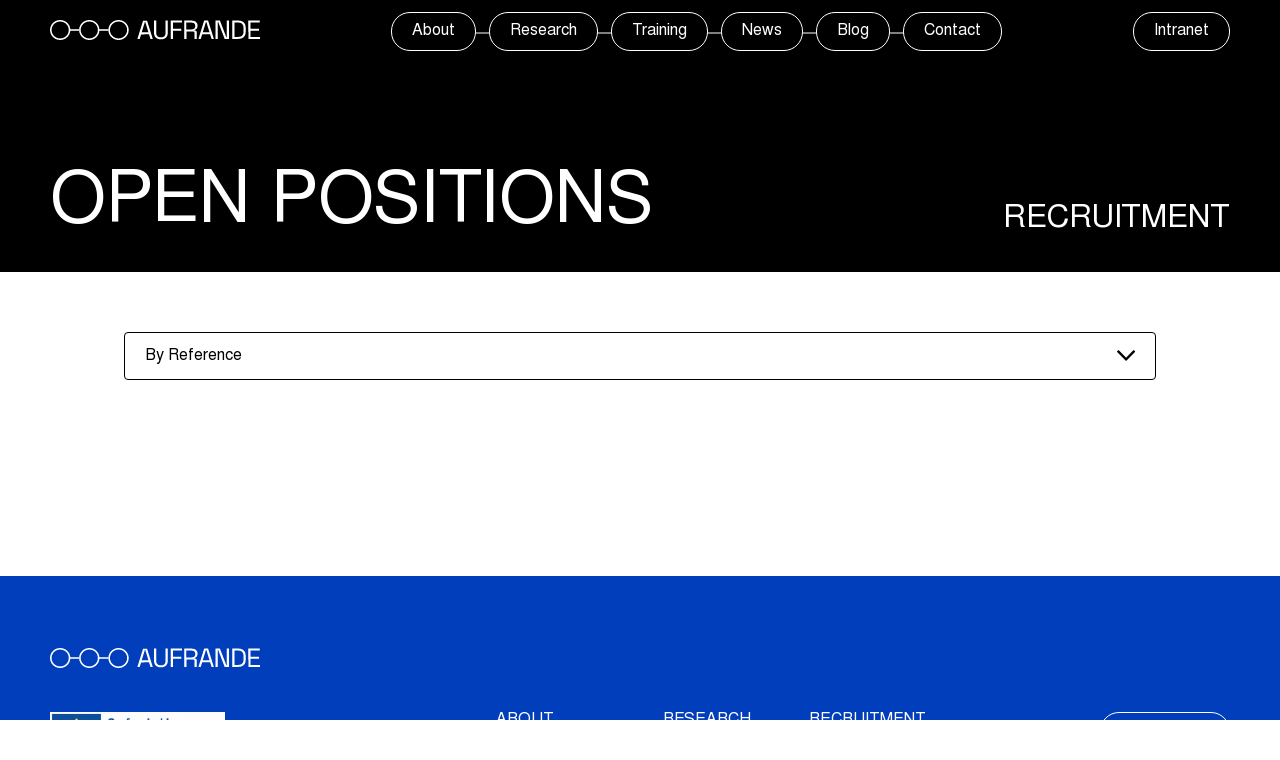

--- FILE ---
content_type: text/html; charset=UTF-8
request_url: https://aufrande.eu/recruitment/open-positions/?cat=18
body_size: 12461
content:
<!doctype html>
<html lang="en-US">
<head>
	<meta charset="UTF-8">
	<meta name="viewport" content="width=device-width, initial-scale=1">
	<link rel="profile" href="https://gmpg.org/xfn/11">
	<link rel="shortcut icon" href="https://aufrande.eu/wp-content/themes/aufrande/favicon.png">

	<meta name='robots' content='index, follow, max-image-preview:large, max-snippet:-1, max-video-preview:-1' />

	<!-- This site is optimized with the Yoast SEO plugin v26.7 - https://yoast.com/wordpress/plugins/seo/ -->
	<title>Positions - Aufrande</title>
	<link rel="canonical" href="https://aufrande.eu/recruitment/open-positions/" />
	<meta property="og:locale" content="en_US" />
	<meta property="og:type" content="article" />
	<meta property="og:title" content="Positions - Aufrande" />
	<meta property="og:url" content="https://aufrande.eu/recruitment/open-positions/" />
	<meta property="og:site_name" content="Aufrande" />
	<meta property="article:modified_time" content="2025-01-07T10:10:43+00:00" />
	<meta name="twitter:card" content="summary_large_image" />
	<script type="application/ld+json" class="yoast-schema-graph">{"@context":"https://schema.org","@graph":[{"@type":"WebPage","@id":"https://aufrande.eu/recruitment/open-positions/","url":"https://aufrande.eu/recruitment/open-positions/","name":"Positions - Aufrande","isPartOf":{"@id":"https://aufrande.eu/#website"},"datePublished":"2022-12-29T13:40:13+00:00","dateModified":"2025-01-07T10:10:43+00:00","breadcrumb":{"@id":"https://aufrande.eu/recruitment/open-positions/#breadcrumb"},"inLanguage":"en-US","potentialAction":[{"@type":"ReadAction","target":["https://aufrande.eu/recruitment/open-positions/"]}]},{"@type":"BreadcrumbList","@id":"https://aufrande.eu/recruitment/open-positions/#breadcrumb","itemListElement":[{"@type":"ListItem","position":1,"name":"Home","item":"https://aufrande.eu/"},{"@type":"ListItem","position":2,"name":"Recruitment","item":"https://aufrande.eu/recruitment/"},{"@type":"ListItem","position":3,"name":"Positions"}]},{"@type":"WebSite","@id":"https://aufrande.eu/#website","url":"https://aufrande.eu/","name":"Aufrande","description":"Australia-France Network of Doctoral Excellence","publisher":{"@id":"https://aufrande.eu/#organization"},"potentialAction":[{"@type":"SearchAction","target":{"@type":"EntryPoint","urlTemplate":"https://aufrande.eu/?s={search_term_string}"},"query-input":{"@type":"PropertyValueSpecification","valueRequired":true,"valueName":"search_term_string"}}],"inLanguage":"en-US"},{"@type":"Organization","@id":"https://aufrande.eu/#organization","name":"Aufrande","url":"https://aufrande.eu/","logo":{"@type":"ImageObject","inLanguage":"en-US","@id":"https://aufrande.eu/#/schema/logo/image/","url":"https://aufrande.eu/wp-content/uploads/2023/02/cropped-AUFRANDE-logo-blue.jpg","contentUrl":"https://aufrande.eu/wp-content/uploads/2023/02/cropped-AUFRANDE-logo-blue.jpg","width":501,"height":180,"caption":"Aufrande"},"image":{"@id":"https://aufrande.eu/#/schema/logo/image/"}}]}</script>
	<!-- / Yoast SEO plugin. -->


<link rel="alternate" type="application/rss+xml" title="Aufrande &raquo; Feed" href="https://aufrande.eu/feed/" />
<link rel="alternate" type="application/rss+xml" title="Aufrande &raquo; Comments Feed" href="https://aufrande.eu/comments/feed/" />
<link rel="alternate" title="oEmbed (JSON)" type="application/json+oembed" href="https://aufrande.eu/wp-json/oembed/1.0/embed?url=https%3A%2F%2Faufrande.eu%2Frecruitment%2Fopen-positions%2F" />
<link rel="alternate" title="oEmbed (XML)" type="text/xml+oembed" href="https://aufrande.eu/wp-json/oembed/1.0/embed?url=https%3A%2F%2Faufrande.eu%2Frecruitment%2Fopen-positions%2F&#038;format=xml" />
		<!-- This site uses the Google Analytics by MonsterInsights plugin v9.11.1 - Using Analytics tracking - https://www.monsterinsights.com/ -->
							<script src="//www.googletagmanager.com/gtag/js?id=G-NYNWFEN4MC"  data-cfasync="false" data-wpfc-render="false" async></script>
			<script data-cfasync="false" data-wpfc-render="false">
				var mi_version = '9.11.1';
				var mi_track_user = true;
				var mi_no_track_reason = '';
								var MonsterInsightsDefaultLocations = {"page_location":"https:\/\/aufrande.eu\/recruitment\/open-positions\/?cat=18"};
								if ( typeof MonsterInsightsPrivacyGuardFilter === 'function' ) {
					var MonsterInsightsLocations = (typeof MonsterInsightsExcludeQuery === 'object') ? MonsterInsightsPrivacyGuardFilter( MonsterInsightsExcludeQuery ) : MonsterInsightsPrivacyGuardFilter( MonsterInsightsDefaultLocations );
				} else {
					var MonsterInsightsLocations = (typeof MonsterInsightsExcludeQuery === 'object') ? MonsterInsightsExcludeQuery : MonsterInsightsDefaultLocations;
				}

								var disableStrs = [
										'ga-disable-G-NYNWFEN4MC',
									];

				/* Function to detect opted out users */
				function __gtagTrackerIsOptedOut() {
					for (var index = 0; index < disableStrs.length; index++) {
						if (document.cookie.indexOf(disableStrs[index] + '=true') > -1) {
							return true;
						}
					}

					return false;
				}

				/* Disable tracking if the opt-out cookie exists. */
				if (__gtagTrackerIsOptedOut()) {
					for (var index = 0; index < disableStrs.length; index++) {
						window[disableStrs[index]] = true;
					}
				}

				/* Opt-out function */
				function __gtagTrackerOptout() {
					for (var index = 0; index < disableStrs.length; index++) {
						document.cookie = disableStrs[index] + '=true; expires=Thu, 31 Dec 2099 23:59:59 UTC; path=/';
						window[disableStrs[index]] = true;
					}
				}

				if ('undefined' === typeof gaOptout) {
					function gaOptout() {
						__gtagTrackerOptout();
					}
				}
								window.dataLayer = window.dataLayer || [];

				window.MonsterInsightsDualTracker = {
					helpers: {},
					trackers: {},
				};
				if (mi_track_user) {
					function __gtagDataLayer() {
						dataLayer.push(arguments);
					}

					function __gtagTracker(type, name, parameters) {
						if (!parameters) {
							parameters = {};
						}

						if (parameters.send_to) {
							__gtagDataLayer.apply(null, arguments);
							return;
						}

						if (type === 'event') {
														parameters.send_to = monsterinsights_frontend.v4_id;
							var hookName = name;
							if (typeof parameters['event_category'] !== 'undefined') {
								hookName = parameters['event_category'] + ':' + name;
							}

							if (typeof MonsterInsightsDualTracker.trackers[hookName] !== 'undefined') {
								MonsterInsightsDualTracker.trackers[hookName](parameters);
							} else {
								__gtagDataLayer('event', name, parameters);
							}
							
						} else {
							__gtagDataLayer.apply(null, arguments);
						}
					}

					__gtagTracker('js', new Date());
					__gtagTracker('set', {
						'developer_id.dZGIzZG': true,
											});
					if ( MonsterInsightsLocations.page_location ) {
						__gtagTracker('set', MonsterInsightsLocations);
					}
										__gtagTracker('config', 'G-NYNWFEN4MC', {"forceSSL":"true","link_attribution":"true"} );
										window.gtag = __gtagTracker;										(function () {
						/* https://developers.google.com/analytics/devguides/collection/analyticsjs/ */
						/* ga and __gaTracker compatibility shim. */
						var noopfn = function () {
							return null;
						};
						var newtracker = function () {
							return new Tracker();
						};
						var Tracker = function () {
							return null;
						};
						var p = Tracker.prototype;
						p.get = noopfn;
						p.set = noopfn;
						p.send = function () {
							var args = Array.prototype.slice.call(arguments);
							args.unshift('send');
							__gaTracker.apply(null, args);
						};
						var __gaTracker = function () {
							var len = arguments.length;
							if (len === 0) {
								return;
							}
							var f = arguments[len - 1];
							if (typeof f !== 'object' || f === null || typeof f.hitCallback !== 'function') {
								if ('send' === arguments[0]) {
									var hitConverted, hitObject = false, action;
									if ('event' === arguments[1]) {
										if ('undefined' !== typeof arguments[3]) {
											hitObject = {
												'eventAction': arguments[3],
												'eventCategory': arguments[2],
												'eventLabel': arguments[4],
												'value': arguments[5] ? arguments[5] : 1,
											}
										}
									}
									if ('pageview' === arguments[1]) {
										if ('undefined' !== typeof arguments[2]) {
											hitObject = {
												'eventAction': 'page_view',
												'page_path': arguments[2],
											}
										}
									}
									if (typeof arguments[2] === 'object') {
										hitObject = arguments[2];
									}
									if (typeof arguments[5] === 'object') {
										Object.assign(hitObject, arguments[5]);
									}
									if ('undefined' !== typeof arguments[1].hitType) {
										hitObject = arguments[1];
										if ('pageview' === hitObject.hitType) {
											hitObject.eventAction = 'page_view';
										}
									}
									if (hitObject) {
										action = 'timing' === arguments[1].hitType ? 'timing_complete' : hitObject.eventAction;
										hitConverted = mapArgs(hitObject);
										__gtagTracker('event', action, hitConverted);
									}
								}
								return;
							}

							function mapArgs(args) {
								var arg, hit = {};
								var gaMap = {
									'eventCategory': 'event_category',
									'eventAction': 'event_action',
									'eventLabel': 'event_label',
									'eventValue': 'event_value',
									'nonInteraction': 'non_interaction',
									'timingCategory': 'event_category',
									'timingVar': 'name',
									'timingValue': 'value',
									'timingLabel': 'event_label',
									'page': 'page_path',
									'location': 'page_location',
									'title': 'page_title',
									'referrer' : 'page_referrer',
								};
								for (arg in args) {
																		if (!(!args.hasOwnProperty(arg) || !gaMap.hasOwnProperty(arg))) {
										hit[gaMap[arg]] = args[arg];
									} else {
										hit[arg] = args[arg];
									}
								}
								return hit;
							}

							try {
								f.hitCallback();
							} catch (ex) {
							}
						};
						__gaTracker.create = newtracker;
						__gaTracker.getByName = newtracker;
						__gaTracker.getAll = function () {
							return [];
						};
						__gaTracker.remove = noopfn;
						__gaTracker.loaded = true;
						window['__gaTracker'] = __gaTracker;
					})();
									} else {
										console.log("");
					(function () {
						function __gtagTracker() {
							return null;
						}

						window['__gtagTracker'] = __gtagTracker;
						window['gtag'] = __gtagTracker;
					})();
									}
			</script>
							<!-- / Google Analytics by MonsterInsights -->
		<style id='wp-img-auto-sizes-contain-inline-css'>
img:is([sizes=auto i],[sizes^="auto," i]){contain-intrinsic-size:3000px 1500px}
/*# sourceURL=wp-img-auto-sizes-contain-inline-css */
</style>
<style id='wp-emoji-styles-inline-css'>

	img.wp-smiley, img.emoji {
		display: inline !important;
		border: none !important;
		box-shadow: none !important;
		height: 1em !important;
		width: 1em !important;
		margin: 0 0.07em !important;
		vertical-align: -0.1em !important;
		background: none !important;
		padding: 0 !important;
	}
/*# sourceURL=wp-emoji-styles-inline-css */
</style>
<style id='wp-block-library-inline-css'>
:root{--wp-block-synced-color:#7a00df;--wp-block-synced-color--rgb:122,0,223;--wp-bound-block-color:var(--wp-block-synced-color);--wp-editor-canvas-background:#ddd;--wp-admin-theme-color:#007cba;--wp-admin-theme-color--rgb:0,124,186;--wp-admin-theme-color-darker-10:#006ba1;--wp-admin-theme-color-darker-10--rgb:0,107,160.5;--wp-admin-theme-color-darker-20:#005a87;--wp-admin-theme-color-darker-20--rgb:0,90,135;--wp-admin-border-width-focus:2px}@media (min-resolution:192dpi){:root{--wp-admin-border-width-focus:1.5px}}.wp-element-button{cursor:pointer}:root .has-very-light-gray-background-color{background-color:#eee}:root .has-very-dark-gray-background-color{background-color:#313131}:root .has-very-light-gray-color{color:#eee}:root .has-very-dark-gray-color{color:#313131}:root .has-vivid-green-cyan-to-vivid-cyan-blue-gradient-background{background:linear-gradient(135deg,#00d084,#0693e3)}:root .has-purple-crush-gradient-background{background:linear-gradient(135deg,#34e2e4,#4721fb 50%,#ab1dfe)}:root .has-hazy-dawn-gradient-background{background:linear-gradient(135deg,#faaca8,#dad0ec)}:root .has-subdued-olive-gradient-background{background:linear-gradient(135deg,#fafae1,#67a671)}:root .has-atomic-cream-gradient-background{background:linear-gradient(135deg,#fdd79a,#004a59)}:root .has-nightshade-gradient-background{background:linear-gradient(135deg,#330968,#31cdcf)}:root .has-midnight-gradient-background{background:linear-gradient(135deg,#020381,#2874fc)}:root{--wp--preset--font-size--normal:16px;--wp--preset--font-size--huge:42px}.has-regular-font-size{font-size:1em}.has-larger-font-size{font-size:2.625em}.has-normal-font-size{font-size:var(--wp--preset--font-size--normal)}.has-huge-font-size{font-size:var(--wp--preset--font-size--huge)}.has-text-align-center{text-align:center}.has-text-align-left{text-align:left}.has-text-align-right{text-align:right}.has-fit-text{white-space:nowrap!important}#end-resizable-editor-section{display:none}.aligncenter{clear:both}.items-justified-left{justify-content:flex-start}.items-justified-center{justify-content:center}.items-justified-right{justify-content:flex-end}.items-justified-space-between{justify-content:space-between}.screen-reader-text{border:0;clip-path:inset(50%);height:1px;margin:-1px;overflow:hidden;padding:0;position:absolute;width:1px;word-wrap:normal!important}.screen-reader-text:focus{background-color:#ddd;clip-path:none;color:#444;display:block;font-size:1em;height:auto;left:5px;line-height:normal;padding:15px 23px 14px;text-decoration:none;top:5px;width:auto;z-index:100000}html :where(.has-border-color){border-style:solid}html :where([style*=border-top-color]){border-top-style:solid}html :where([style*=border-right-color]){border-right-style:solid}html :where([style*=border-bottom-color]){border-bottom-style:solid}html :where([style*=border-left-color]){border-left-style:solid}html :where([style*=border-width]){border-style:solid}html :where([style*=border-top-width]){border-top-style:solid}html :where([style*=border-right-width]){border-right-style:solid}html :where([style*=border-bottom-width]){border-bottom-style:solid}html :where([style*=border-left-width]){border-left-style:solid}html :where(img[class*=wp-image-]){height:auto;max-width:100%}:where(figure){margin:0 0 1em}html :where(.is-position-sticky){--wp-admin--admin-bar--position-offset:var(--wp-admin--admin-bar--height,0px)}@media screen and (max-width:600px){html :where(.is-position-sticky){--wp-admin--admin-bar--position-offset:0px}}

/*# sourceURL=wp-block-library-inline-css */
</style><style id='global-styles-inline-css'>
:root{--wp--preset--aspect-ratio--square: 1;--wp--preset--aspect-ratio--4-3: 4/3;--wp--preset--aspect-ratio--3-4: 3/4;--wp--preset--aspect-ratio--3-2: 3/2;--wp--preset--aspect-ratio--2-3: 2/3;--wp--preset--aspect-ratio--16-9: 16/9;--wp--preset--aspect-ratio--9-16: 9/16;--wp--preset--color--black: #000000;--wp--preset--color--cyan-bluish-gray: #abb8c3;--wp--preset--color--white: #ffffff;--wp--preset--color--pale-pink: #f78da7;--wp--preset--color--vivid-red: #cf2e2e;--wp--preset--color--luminous-vivid-orange: #ff6900;--wp--preset--color--luminous-vivid-amber: #fcb900;--wp--preset--color--light-green-cyan: #7bdcb5;--wp--preset--color--vivid-green-cyan: #00d084;--wp--preset--color--pale-cyan-blue: #8ed1fc;--wp--preset--color--vivid-cyan-blue: #0693e3;--wp--preset--color--vivid-purple: #9b51e0;--wp--preset--gradient--vivid-cyan-blue-to-vivid-purple: linear-gradient(135deg,rgb(6,147,227) 0%,rgb(155,81,224) 100%);--wp--preset--gradient--light-green-cyan-to-vivid-green-cyan: linear-gradient(135deg,rgb(122,220,180) 0%,rgb(0,208,130) 100%);--wp--preset--gradient--luminous-vivid-amber-to-luminous-vivid-orange: linear-gradient(135deg,rgb(252,185,0) 0%,rgb(255,105,0) 100%);--wp--preset--gradient--luminous-vivid-orange-to-vivid-red: linear-gradient(135deg,rgb(255,105,0) 0%,rgb(207,46,46) 100%);--wp--preset--gradient--very-light-gray-to-cyan-bluish-gray: linear-gradient(135deg,rgb(238,238,238) 0%,rgb(169,184,195) 100%);--wp--preset--gradient--cool-to-warm-spectrum: linear-gradient(135deg,rgb(74,234,220) 0%,rgb(151,120,209) 20%,rgb(207,42,186) 40%,rgb(238,44,130) 60%,rgb(251,105,98) 80%,rgb(254,248,76) 100%);--wp--preset--gradient--blush-light-purple: linear-gradient(135deg,rgb(255,206,236) 0%,rgb(152,150,240) 100%);--wp--preset--gradient--blush-bordeaux: linear-gradient(135deg,rgb(254,205,165) 0%,rgb(254,45,45) 50%,rgb(107,0,62) 100%);--wp--preset--gradient--luminous-dusk: linear-gradient(135deg,rgb(255,203,112) 0%,rgb(199,81,192) 50%,rgb(65,88,208) 100%);--wp--preset--gradient--pale-ocean: linear-gradient(135deg,rgb(255,245,203) 0%,rgb(182,227,212) 50%,rgb(51,167,181) 100%);--wp--preset--gradient--electric-grass: linear-gradient(135deg,rgb(202,248,128) 0%,rgb(113,206,126) 100%);--wp--preset--gradient--midnight: linear-gradient(135deg,rgb(2,3,129) 0%,rgb(40,116,252) 100%);--wp--preset--font-size--small: 13px;--wp--preset--font-size--medium: 20px;--wp--preset--font-size--large: 36px;--wp--preset--font-size--x-large: 42px;--wp--preset--spacing--20: 0.44rem;--wp--preset--spacing--30: 0.67rem;--wp--preset--spacing--40: 1rem;--wp--preset--spacing--50: 1.5rem;--wp--preset--spacing--60: 2.25rem;--wp--preset--spacing--70: 3.38rem;--wp--preset--spacing--80: 5.06rem;--wp--preset--shadow--natural: 6px 6px 9px rgba(0, 0, 0, 0.2);--wp--preset--shadow--deep: 12px 12px 50px rgba(0, 0, 0, 0.4);--wp--preset--shadow--sharp: 6px 6px 0px rgba(0, 0, 0, 0.2);--wp--preset--shadow--outlined: 6px 6px 0px -3px rgb(255, 255, 255), 6px 6px rgb(0, 0, 0);--wp--preset--shadow--crisp: 6px 6px 0px rgb(0, 0, 0);}:where(.is-layout-flex){gap: 0.5em;}:where(.is-layout-grid){gap: 0.5em;}body .is-layout-flex{display: flex;}.is-layout-flex{flex-wrap: wrap;align-items: center;}.is-layout-flex > :is(*, div){margin: 0;}body .is-layout-grid{display: grid;}.is-layout-grid > :is(*, div){margin: 0;}:where(.wp-block-columns.is-layout-flex){gap: 2em;}:where(.wp-block-columns.is-layout-grid){gap: 2em;}:where(.wp-block-post-template.is-layout-flex){gap: 1.25em;}:where(.wp-block-post-template.is-layout-grid){gap: 1.25em;}.has-black-color{color: var(--wp--preset--color--black) !important;}.has-cyan-bluish-gray-color{color: var(--wp--preset--color--cyan-bluish-gray) !important;}.has-white-color{color: var(--wp--preset--color--white) !important;}.has-pale-pink-color{color: var(--wp--preset--color--pale-pink) !important;}.has-vivid-red-color{color: var(--wp--preset--color--vivid-red) !important;}.has-luminous-vivid-orange-color{color: var(--wp--preset--color--luminous-vivid-orange) !important;}.has-luminous-vivid-amber-color{color: var(--wp--preset--color--luminous-vivid-amber) !important;}.has-light-green-cyan-color{color: var(--wp--preset--color--light-green-cyan) !important;}.has-vivid-green-cyan-color{color: var(--wp--preset--color--vivid-green-cyan) !important;}.has-pale-cyan-blue-color{color: var(--wp--preset--color--pale-cyan-blue) !important;}.has-vivid-cyan-blue-color{color: var(--wp--preset--color--vivid-cyan-blue) !important;}.has-vivid-purple-color{color: var(--wp--preset--color--vivid-purple) !important;}.has-black-background-color{background-color: var(--wp--preset--color--black) !important;}.has-cyan-bluish-gray-background-color{background-color: var(--wp--preset--color--cyan-bluish-gray) !important;}.has-white-background-color{background-color: var(--wp--preset--color--white) !important;}.has-pale-pink-background-color{background-color: var(--wp--preset--color--pale-pink) !important;}.has-vivid-red-background-color{background-color: var(--wp--preset--color--vivid-red) !important;}.has-luminous-vivid-orange-background-color{background-color: var(--wp--preset--color--luminous-vivid-orange) !important;}.has-luminous-vivid-amber-background-color{background-color: var(--wp--preset--color--luminous-vivid-amber) !important;}.has-light-green-cyan-background-color{background-color: var(--wp--preset--color--light-green-cyan) !important;}.has-vivid-green-cyan-background-color{background-color: var(--wp--preset--color--vivid-green-cyan) !important;}.has-pale-cyan-blue-background-color{background-color: var(--wp--preset--color--pale-cyan-blue) !important;}.has-vivid-cyan-blue-background-color{background-color: var(--wp--preset--color--vivid-cyan-blue) !important;}.has-vivid-purple-background-color{background-color: var(--wp--preset--color--vivid-purple) !important;}.has-black-border-color{border-color: var(--wp--preset--color--black) !important;}.has-cyan-bluish-gray-border-color{border-color: var(--wp--preset--color--cyan-bluish-gray) !important;}.has-white-border-color{border-color: var(--wp--preset--color--white) !important;}.has-pale-pink-border-color{border-color: var(--wp--preset--color--pale-pink) !important;}.has-vivid-red-border-color{border-color: var(--wp--preset--color--vivid-red) !important;}.has-luminous-vivid-orange-border-color{border-color: var(--wp--preset--color--luminous-vivid-orange) !important;}.has-luminous-vivid-amber-border-color{border-color: var(--wp--preset--color--luminous-vivid-amber) !important;}.has-light-green-cyan-border-color{border-color: var(--wp--preset--color--light-green-cyan) !important;}.has-vivid-green-cyan-border-color{border-color: var(--wp--preset--color--vivid-green-cyan) !important;}.has-pale-cyan-blue-border-color{border-color: var(--wp--preset--color--pale-cyan-blue) !important;}.has-vivid-cyan-blue-border-color{border-color: var(--wp--preset--color--vivid-cyan-blue) !important;}.has-vivid-purple-border-color{border-color: var(--wp--preset--color--vivid-purple) !important;}.has-vivid-cyan-blue-to-vivid-purple-gradient-background{background: var(--wp--preset--gradient--vivid-cyan-blue-to-vivid-purple) !important;}.has-light-green-cyan-to-vivid-green-cyan-gradient-background{background: var(--wp--preset--gradient--light-green-cyan-to-vivid-green-cyan) !important;}.has-luminous-vivid-amber-to-luminous-vivid-orange-gradient-background{background: var(--wp--preset--gradient--luminous-vivid-amber-to-luminous-vivid-orange) !important;}.has-luminous-vivid-orange-to-vivid-red-gradient-background{background: var(--wp--preset--gradient--luminous-vivid-orange-to-vivid-red) !important;}.has-very-light-gray-to-cyan-bluish-gray-gradient-background{background: var(--wp--preset--gradient--very-light-gray-to-cyan-bluish-gray) !important;}.has-cool-to-warm-spectrum-gradient-background{background: var(--wp--preset--gradient--cool-to-warm-spectrum) !important;}.has-blush-light-purple-gradient-background{background: var(--wp--preset--gradient--blush-light-purple) !important;}.has-blush-bordeaux-gradient-background{background: var(--wp--preset--gradient--blush-bordeaux) !important;}.has-luminous-dusk-gradient-background{background: var(--wp--preset--gradient--luminous-dusk) !important;}.has-pale-ocean-gradient-background{background: var(--wp--preset--gradient--pale-ocean) !important;}.has-electric-grass-gradient-background{background: var(--wp--preset--gradient--electric-grass) !important;}.has-midnight-gradient-background{background: var(--wp--preset--gradient--midnight) !important;}.has-small-font-size{font-size: var(--wp--preset--font-size--small) !important;}.has-medium-font-size{font-size: var(--wp--preset--font-size--medium) !important;}.has-large-font-size{font-size: var(--wp--preset--font-size--large) !important;}.has-x-large-font-size{font-size: var(--wp--preset--font-size--x-large) !important;}
/*# sourceURL=global-styles-inline-css */
</style>

<style id='classic-theme-styles-inline-css'>
/*! This file is auto-generated */
.wp-block-button__link{color:#fff;background-color:#32373c;border-radius:9999px;box-shadow:none;text-decoration:none;padding:calc(.667em + 2px) calc(1.333em + 2px);font-size:1.125em}.wp-block-file__button{background:#32373c;color:#fff;text-decoration:none}
/*# sourceURL=/wp-includes/css/classic-themes.min.css */
</style>
<link rel='stylesheet' id='contact-form-7-css' href='https://aufrande.eu/wp-content/plugins/contact-form-7/includes/css/styles.css?ver=6.1.4' media='all' />
<link rel='stylesheet' id='aufrande-style-vendor-css' href='https://aufrande.eu/wp-content/themes/aufrande/assets/styles/vendor.min.css?ver=1.0.0' media='all' />
<link rel='stylesheet' id='aufrande-style-main-css' href='https://aufrande.eu/wp-content/themes/aufrande/assets/styles/main.min.css?ver=1.0.0' media='all' />
<script src="https://aufrande.eu/wp-content/plugins/google-analytics-for-wordpress/assets/js/frontend-gtag.min.js?ver=9.11.1" id="monsterinsights-frontend-script-js" async data-wp-strategy="async"></script>
<script data-cfasync="false" data-wpfc-render="false" id='monsterinsights-frontend-script-js-extra'>var monsterinsights_frontend = {"js_events_tracking":"true","download_extensions":"doc,pdf,ppt,zip,xls,docx,pptx,xlsx","inbound_paths":"[{\"path\":\"\\\/go\\\/\",\"label\":\"affiliate\"},{\"path\":\"\\\/recommend\\\/\",\"label\":\"affiliate\"}]","home_url":"https:\/\/aufrande.eu","hash_tracking":"false","v4_id":"G-NYNWFEN4MC"};</script>
<script src="https://aufrande.eu/wp-includes/js/jquery/jquery.min.js?ver=3.7.1" id="jquery-core-js"></script>
<script src="https://aufrande.eu/wp-includes/js/jquery/jquery-migrate.min.js?ver=3.4.1" id="jquery-migrate-js"></script>
<link rel="https://api.w.org/" href="https://aufrande.eu/wp-json/" /><link rel="alternate" title="JSON" type="application/json" href="https://aufrande.eu/wp-json/wp/v2/pages/49" /><link rel="EditURI" type="application/rsd+xml" title="RSD" href="https://aufrande.eu/xmlrpc.php?rsd" />

<link rel='shortlink' href='https://aufrande.eu/?p=49' />
<link rel="icon" href="https://aufrande.eu/wp-content/uploads/2023/02/cropped-cropped-AUFRANDE-logo-blue-32x32.jpg" sizes="32x32" />
<link rel="icon" href="https://aufrande.eu/wp-content/uploads/2023/02/cropped-cropped-AUFRANDE-logo-blue-192x192.jpg" sizes="192x192" />
<link rel="apple-touch-icon" href="https://aufrande.eu/wp-content/uploads/2023/02/cropped-cropped-AUFRANDE-logo-blue-180x180.jpg" />
<meta name="msapplication-TileImage" content="https://aufrande.eu/wp-content/uploads/2023/02/cropped-cropped-AUFRANDE-logo-blue-270x270.jpg" />
</head>

<body class="wp-singular page-template page-template-open-positions page-template-open-positions-php page page-id-49 page-child parent-pageid-43 wp-custom-logo wp-theme-aufrande black">
	<a class="skip-link screen-reader-text" href="#primary">Skip to content</a>

	<header id="masthead" class="site-header">
		<div class="inner site-header__content">
			<div class="site-branding">
				<a href="https://aufrande.eu/" rel="home"><svg width="210" height="20" viewBox="0 0 210 20" fill="none" xmlns="http://www.w3.org/2000/svg">
<path d="M68.5665 20H68.5106C62.9255 20 58.3644 15.5229 58.3644 10C58.3644 4.47706 62.9255 0 68.5106 0H68.5665C74.1516 0 78.7128 4.47706 78.7128 10C78.6941 15.5046 74.1516 20 68.5665 20ZM68.5106 1.54128C63.7819 1.54128 59.9468 5.33945 59.9468 9.98165C59.9468 14.6422 63.8005 18.422 68.5106 18.422H68.5665C73.2952 18.422 77.1303 14.6239 77.1303 9.98165C77.1303 5.3211 73.2766 1.54128 68.5665 1.54128H68.5106Z" fill="white" class="circle"/>
<path d="M10.1835 20H10.1277C4.54255 20 0 15.5046 0 10C0 4.47706 4.54255 0 10.1463 0H10.2021C15.7872 0 20.3484 4.47706 20.3484 10C20.3298 15.5046 15.7872 20 10.1835 20ZM10.1463 1.54128C5.41755 1.54128 1.58245 5.33945 1.58245 9.98165C1.58245 14.6422 5.43617 18.422 10.1463 18.422H10.2021C14.9309 18.422 18.766 14.6239 18.766 9.98165C18.766 5.3211 14.9122 1.54128 10.2021 1.54128H10.1463Z" fill="white" class="circle"/>
<path d="M39.3191 20H39.2633C33.6782 20 29.117 15.5229 29.117 10C29.117 4.49541 33.6596 0 39.2633 0H39.3191C44.9043 0 49.4654 4.47706 49.4654 10C49.4654 15.5046 44.9043 20 39.3191 20ZM39.2633 1.54128C34.5346 1.54128 30.6995 5.33945 30.6995 9.98165C30.6995 14.6422 34.5532 18.422 39.2633 18.422H39.3191C44.0479 18.422 47.883 14.6239 47.883 9.98165C47.883 5.3211 44.0293 1.54128 39.3191 1.54128H39.2633Z" fill="white" class="circle"/>
<path d="M29.2846 10.7706H18.9149V9.22936H29.2846V10.7706Z" fill="white" class="line"/>
<path d="M58.5319 10.7706H48.0505V9.22936H58.5319V10.7706Z" fill="white" class="line"/>
<path d="M87.3511 19.0275L93.0851 0.642202H97.0319L102.803 19.0092H100.495L99.0425 14.367L91.1117 14.3853L89.6782 19.0275H87.3511ZM91.6702 12.367H98.4654L95.2633 1.98165H94.891L91.6702 12.367Z" fill="white" class="letter"/>
<path d="M110.902 19.3578C109.524 19.3578 108.314 19.1193 107.271 18.6239C106.247 18.1284 105.447 17.4128 104.87 16.4404C104.293 15.4679 104.013 14.2752 104.013 12.8624L103.995 0.623853H106.21L106.229 12.8807C106.229 14.3853 106.638 15.5229 107.457 16.2569C108.277 17.0092 109.412 17.3761 110.902 17.3761C112.372 17.3761 113.527 16.9908 114.327 16.2385C115.146 15.4862 115.556 14.3486 115.556 12.844L115.537 0.587156H117.771L117.79 12.8257C117.79 14.2385 117.511 15.4312 116.934 16.4037C116.375 17.3761 115.556 18.1101 114.532 18.6055C113.489 19.1193 112.279 19.3578 110.902 19.3578Z" fill="white" class="letter"/>
<path d="M120.843 18.9908L120.806 0.605505H132.088V2.58716L123.059 2.6055V8.77064H131.362L131.38 10.7523L123.059 10.7706L123.077 18.9908H120.843Z" fill="white" class="letter"/>
<path d="M134.154 18.9725L134.136 0.587156H141.676C142.83 0.587156 143.854 0.788991 144.729 1.17431C145.604 1.55963 146.293 2.12844 146.795 2.84404C147.298 3.57798 147.54 4.44037 147.54 5.44954V5.74312C147.54 6.95413 147.242 7.90826 146.665 8.6055C146.088 9.30275 145.38 9.77982 144.598 10.0183V10.3853C145.231 10.4037 145.771 10.6055 146.181 11.0092C146.59 11.3945 146.814 12 146.814 12.789V18.9541H144.598V13.0459C144.598 12.5138 144.449 12.1101 144.152 11.8349C143.854 11.5596 143.426 11.4128 142.83 11.4128H136.388V18.9541L134.154 18.9725ZM136.37 9.43119H141.452C142.681 9.43119 143.63 9.13761 144.282 8.55046C144.952 7.9633 145.287 7.13761 145.269 6.09174V5.90826C145.269 4.86239 144.934 4.0367 144.282 3.44954C143.63 2.86239 142.681 2.56881 141.434 2.56881H136.351L136.37 9.43119Z" fill="white" class="letter"/>
<path d="M148.434 18.9541L154.149 0.568807H158.096L163.867 18.9358H161.559L160.106 14.2936H152.176L150.742 18.9358L148.434 18.9541ZM152.734 12.3119H159.529L156.327 1.92661H155.955L152.734 12.3119Z" fill="white" class="letter"/>
<path d="M165.598 18.9358L165.58 0.568807L169.918 0.550459L176.434 17.5229H176.787L176.769 0.550459H178.984L179.003 18.9174H174.665L168.168 1.92661H167.795L167.814 18.9358H165.598Z" fill="white" class="letter"/>
<path d="M182.223 18.9174L182.205 0.550459H187.976C190.452 0.550459 192.351 1.15596 193.691 2.38532C195.032 3.61468 195.702 5.48624 195.702 8.01835V11.4312C195.702 13.9817 195.032 15.8716 193.691 17.0826C192.351 18.2936 190.452 18.9174 187.976 18.9174H182.223ZM184.457 16.9174H188.032C189.819 16.9174 191.178 16.4771 192.109 15.5963C193.04 14.7156 193.487 13.3578 193.487 11.5229V7.92661C193.487 6.05505 193.021 4.69725 192.09 3.83486C191.16 2.97248 189.801 2.55046 188.013 2.55046H184.439L184.457 16.9174Z" fill="white" class="letter"/>
<path d="M198.383 18.8991L198.364 0.53211L209.851 0.513761V2.51376H200.598L200.617 8.66055L209.106 8.6422V10.6422L200.617 10.6606V16.8991L210 16.8807V18.8807L198.383 18.8991Z" fill="white" class="letter"/>
</svg>
</a>
			</div><!-- .site-branding -->
	
			
<nav id="site-navigation" class="main-navigation">
	<div class="desktop-navigation">
		<ul id="primary-menu" class="site-links"><li id="menu-item-8" class="yellow menu-item menu-item-type-custom menu-item-object-custom menu-item-has-children menu-item-8"><a href="#">About</a>
<ul class="sub-menu">
	<li id="menu-item-59" class="menu-item menu-item-type-post_type menu-item-object-page menu-item-59"><a href="https://aufrande.eu/about/about-aufrande/">About AUFRANDE</a></li>
	<li id="menu-item-58" class="menu-item menu-item-type-post_type menu-item-object-page menu-item-58"><a href="https://aufrande.eu/about/french-partners/">French Partners</a></li>
	<li id="menu-item-57" class="menu-item menu-item-type-post_type menu-item-object-page menu-item-57"><a href="https://aufrande.eu/about/australian-partners/">Australian Partners</a></li>
	<li id="menu-item-60" class="menu-item menu-item-type-post_type menu-item-object-page menu-item-60"><a href="https://aufrande.eu/about/non-academic-partners/">Non Academic Partners</a></li>
</ul>
</li>
<li id="menu-item-13" class="orange menu-item menu-item-type-custom menu-item-object-custom menu-item-has-children menu-item-13"><a href="#">Research</a>
<ul class="sub-menu">
	<li id="menu-item-63" class="menu-item menu-item-type-post_type menu-item-object-page menu-item-63"><a href="https://aufrande.eu/research/supervisors/">Supervisors</a></li>
	<li id="menu-item-1539" class="menu-item menu-item-type-post_type menu-item-object-page menu-item-1539"><a href="https://aufrande.eu/research/doctoral-candidates/">Doctoral Candidates</a></li>
	<li id="menu-item-1543" class="menu-item menu-item-type-post_type menu-item-object-page menu-item-1543"><a href="https://aufrande.eu/research/projects/">Research Projects</a></li>
	<li id="menu-item-2540" class="menu-item menu-item-type-post_type menu-item-object-page menu-item-2540"><a href="https://aufrande.eu/research/outcomes/">Outcomes</a></li>
</ul>
</li>
<li id="menu-item-69" class="grey menu-item menu-item-type-post_type menu-item-object-page menu-item-69"><a href="https://aufrande.eu/training/">Training</a></li>
<li id="menu-item-68" class="yellow menu-item menu-item-type-post_type menu-item-object-page menu-item-68"><a href="https://aufrande.eu/news/">News</a></li>
<li id="menu-item-2379" class="menu-item menu-item-type-post_type menu-item-object-page menu-item-2379"><a href="https://aufrande.eu/blog/">Blog</a></li>
<li id="menu-item-67" class="orange menu-item menu-item-type-post_type menu-item-object-page menu-item-67"><a href="https://aufrande.eu/contact/">Contact</a></li>
</ul>	</div>

	<a href="#" class="menu-toggle">
		<span class="menu-toggle__line"></span>
	</a>

	<aside id="mobile-nav" class="mobile-navigation modal">
		<div class="inner">
			<ul id="primary-menu" class="site-links"><li class="yellow menu-item menu-item-type-custom menu-item-object-custom menu-item-has-children menu-item-8"><a href="#">About</a>
<ul class="sub-menu">
	<li class="menu-item menu-item-type-post_type menu-item-object-page menu-item-59"><a href="https://aufrande.eu/about/about-aufrande/">About AUFRANDE</a></li>
	<li class="menu-item menu-item-type-post_type menu-item-object-page menu-item-58"><a href="https://aufrande.eu/about/french-partners/">French Partners</a></li>
	<li class="menu-item menu-item-type-post_type menu-item-object-page menu-item-57"><a href="https://aufrande.eu/about/australian-partners/">Australian Partners</a></li>
	<li class="menu-item menu-item-type-post_type menu-item-object-page menu-item-60"><a href="https://aufrande.eu/about/non-academic-partners/">Non Academic Partners</a></li>
</ul>
</li>
<li class="orange menu-item menu-item-type-custom menu-item-object-custom menu-item-has-children menu-item-13"><a href="#">Research</a>
<ul class="sub-menu">
	<li class="menu-item menu-item-type-post_type menu-item-object-page menu-item-63"><a href="https://aufrande.eu/research/supervisors/">Supervisors</a></li>
	<li class="menu-item menu-item-type-post_type menu-item-object-page menu-item-1539"><a href="https://aufrande.eu/research/doctoral-candidates/">Doctoral Candidates</a></li>
	<li class="menu-item menu-item-type-post_type menu-item-object-page menu-item-1543"><a href="https://aufrande.eu/research/projects/">Research Projects</a></li>
	<li class="menu-item menu-item-type-post_type menu-item-object-page menu-item-2540"><a href="https://aufrande.eu/research/outcomes/">Outcomes</a></li>
</ul>
</li>
<li class="grey menu-item menu-item-type-post_type menu-item-object-page menu-item-69"><a href="https://aufrande.eu/training/">Training</a></li>
<li class="yellow menu-item menu-item-type-post_type menu-item-object-page menu-item-68"><a href="https://aufrande.eu/news/">News</a></li>
<li class="menu-item menu-item-type-post_type menu-item-object-page menu-item-2379"><a href="https://aufrande.eu/blog/">Blog</a></li>
<li class="orange menu-item menu-item-type-post_type menu-item-object-page menu-item-67"><a href="https://aufrande.eu/contact/">Contact</a></li>
</ul>		</div>
	</aside>
</nav><!-- #site-navigation -->	
			<div class="secondary-navigation">
				<a href="#" class="site-search"><i class="fal fa-search"></i></a>
				<a href="https://aufrande.eu/intranet/" target="_blank" class="button">Intranet</a>
			</div>
		</div>
	</header><!-- #masthead -->

	<main id="primary" class="site-main">
		<section class="c-page-header">
			<div class="inner c-page-header__content">
				<!-- <h1 class="c-page__title"></h1> -->

				<div class="c-page-header__main">
					<!-- <h1 class="c-page-header__title">Open positions</h1> -->
					<h1 class="c-page-header__title">Open Positions</h1>
				</div>
				<div class="c-page-header__secondary">
					<!-- Cambiar get_the_title por get_field -->
					<div class="c-page-header__subtitle">Recruitment</div>
				</div>
			</div>
		</section>
		<section class="c-page-content">
			<div class="inner inner--narrow">
				<div class="c-filter-container">
										<!-- --- Research Host Filter --- -->
										<!-- --- Reference Filter --- -->
											<div class="c-filter">
							<span class="c-filter__name">
								By Reference							</span>
							<ul class="c-filter__list">
								<li class="c-filter__list__item"><a href="https://aufrande.eu/recruitment/open-positions/">All</a></li>
																<li class="c-filter__list__item"><a href="https://aufrande.eu/recruitment/open-positions/?ref=AUFRANDE%20recruitment%20has%20ended">AUFRANDE recruitment has ended</a></li>
															</ul>
						</div>
									</div>
							</div>
		</section>
	</main><!-- #main -->


	<footer id="colophon" class="site-footer c-footer">
		<div class="inner">
			<div class="site-branding">
				<a href="https://aufrande.eu/" rel="home"><svg width="210" height="20" viewBox="0 0 210 20" fill="none" xmlns="http://www.w3.org/2000/svg">
<path d="M68.5665 20H68.5106C62.9255 20 58.3644 15.5229 58.3644 10C58.3644 4.47706 62.9255 0 68.5106 0H68.5665C74.1516 0 78.7128 4.47706 78.7128 10C78.6941 15.5046 74.1516 20 68.5665 20ZM68.5106 1.54128C63.7819 1.54128 59.9468 5.33945 59.9468 9.98165C59.9468 14.6422 63.8005 18.422 68.5106 18.422H68.5665C73.2952 18.422 77.1303 14.6239 77.1303 9.98165C77.1303 5.3211 73.2766 1.54128 68.5665 1.54128H68.5106Z" fill="white" class="circle"/>
<path d="M10.1835 20H10.1277C4.54255 20 0 15.5046 0 10C0 4.47706 4.54255 0 10.1463 0H10.2021C15.7872 0 20.3484 4.47706 20.3484 10C20.3298 15.5046 15.7872 20 10.1835 20ZM10.1463 1.54128C5.41755 1.54128 1.58245 5.33945 1.58245 9.98165C1.58245 14.6422 5.43617 18.422 10.1463 18.422H10.2021C14.9309 18.422 18.766 14.6239 18.766 9.98165C18.766 5.3211 14.9122 1.54128 10.2021 1.54128H10.1463Z" fill="white" class="circle"/>
<path d="M39.3191 20H39.2633C33.6782 20 29.117 15.5229 29.117 10C29.117 4.49541 33.6596 0 39.2633 0H39.3191C44.9043 0 49.4654 4.47706 49.4654 10C49.4654 15.5046 44.9043 20 39.3191 20ZM39.2633 1.54128C34.5346 1.54128 30.6995 5.33945 30.6995 9.98165C30.6995 14.6422 34.5532 18.422 39.2633 18.422H39.3191C44.0479 18.422 47.883 14.6239 47.883 9.98165C47.883 5.3211 44.0293 1.54128 39.3191 1.54128H39.2633Z" fill="white" class="circle"/>
<path d="M29.2846 10.7706H18.9149V9.22936H29.2846V10.7706Z" fill="white" class="line"/>
<path d="M58.5319 10.7706H48.0505V9.22936H58.5319V10.7706Z" fill="white" class="line"/>
<path d="M87.3511 19.0275L93.0851 0.642202H97.0319L102.803 19.0092H100.495L99.0425 14.367L91.1117 14.3853L89.6782 19.0275H87.3511ZM91.6702 12.367H98.4654L95.2633 1.98165H94.891L91.6702 12.367Z" fill="white" class="letter"/>
<path d="M110.902 19.3578C109.524 19.3578 108.314 19.1193 107.271 18.6239C106.247 18.1284 105.447 17.4128 104.87 16.4404C104.293 15.4679 104.013 14.2752 104.013 12.8624L103.995 0.623853H106.21L106.229 12.8807C106.229 14.3853 106.638 15.5229 107.457 16.2569C108.277 17.0092 109.412 17.3761 110.902 17.3761C112.372 17.3761 113.527 16.9908 114.327 16.2385C115.146 15.4862 115.556 14.3486 115.556 12.844L115.537 0.587156H117.771L117.79 12.8257C117.79 14.2385 117.511 15.4312 116.934 16.4037C116.375 17.3761 115.556 18.1101 114.532 18.6055C113.489 19.1193 112.279 19.3578 110.902 19.3578Z" fill="white" class="letter"/>
<path d="M120.843 18.9908L120.806 0.605505H132.088V2.58716L123.059 2.6055V8.77064H131.362L131.38 10.7523L123.059 10.7706L123.077 18.9908H120.843Z" fill="white" class="letter"/>
<path d="M134.154 18.9725L134.136 0.587156H141.676C142.83 0.587156 143.854 0.788991 144.729 1.17431C145.604 1.55963 146.293 2.12844 146.795 2.84404C147.298 3.57798 147.54 4.44037 147.54 5.44954V5.74312C147.54 6.95413 147.242 7.90826 146.665 8.6055C146.088 9.30275 145.38 9.77982 144.598 10.0183V10.3853C145.231 10.4037 145.771 10.6055 146.181 11.0092C146.59 11.3945 146.814 12 146.814 12.789V18.9541H144.598V13.0459C144.598 12.5138 144.449 12.1101 144.152 11.8349C143.854 11.5596 143.426 11.4128 142.83 11.4128H136.388V18.9541L134.154 18.9725ZM136.37 9.43119H141.452C142.681 9.43119 143.63 9.13761 144.282 8.55046C144.952 7.9633 145.287 7.13761 145.269 6.09174V5.90826C145.269 4.86239 144.934 4.0367 144.282 3.44954C143.63 2.86239 142.681 2.56881 141.434 2.56881H136.351L136.37 9.43119Z" fill="white" class="letter"/>
<path d="M148.434 18.9541L154.149 0.568807H158.096L163.867 18.9358H161.559L160.106 14.2936H152.176L150.742 18.9358L148.434 18.9541ZM152.734 12.3119H159.529L156.327 1.92661H155.955L152.734 12.3119Z" fill="white" class="letter"/>
<path d="M165.598 18.9358L165.58 0.568807L169.918 0.550459L176.434 17.5229H176.787L176.769 0.550459H178.984L179.003 18.9174H174.665L168.168 1.92661H167.795L167.814 18.9358H165.598Z" fill="white" class="letter"/>
<path d="M182.223 18.9174L182.205 0.550459H187.976C190.452 0.550459 192.351 1.15596 193.691 2.38532C195.032 3.61468 195.702 5.48624 195.702 8.01835V11.4312C195.702 13.9817 195.032 15.8716 193.691 17.0826C192.351 18.2936 190.452 18.9174 187.976 18.9174H182.223ZM184.457 16.9174H188.032C189.819 16.9174 191.178 16.4771 192.109 15.5963C193.04 14.7156 193.487 13.3578 193.487 11.5229V7.92661C193.487 6.05505 193.021 4.69725 192.09 3.83486C191.16 2.97248 189.801 2.55046 188.013 2.55046H184.439L184.457 16.9174Z" fill="white" class="letter"/>
<path d="M198.383 18.8991L198.364 0.53211L209.851 0.513761V2.51376H200.598L200.617 8.66055L209.106 8.6422V10.6422L200.617 10.6606V16.8991L210 16.8807V18.8807L198.383 18.8991Z" fill="white" class="letter"/>
</svg>
</a>
			</div>
			<div class="c-footer__content">
				<div class="c-footer__secondary">
					<div class="c-footer__info">
						<!-- <a href="https://euraxess.ec.europa.eu/jobs/charter/european-charter" class="c-footer__logo"><img src="https://aufrande.eu/wp-content/themes/aufrande/assets/images/logo-eu.jpg" alt=""></a>
						<p>Co-funded by the European Union. Views and opinions expressed are however those of author(s) only and do not necessarily reflect those of the European Union or the European Research Executive Agency. Neither the European Union nor the European Research Executive Agency can be held responsible for them.</p>
						<a href="https://euraxess.ec.europa.eu/jobs/charter/european-charter" class="c-footer__logo"><img src="https://aufrande.eu/wp-content/themes/aufrande/assets/images/logo-hrs4r.jpg" alt=""></a> -->
						<a href="https://euraxess.ec.europa.eu/jobs/charter/european-charter" target="_blank" class="c-footer__logo"><img src="https://aufrande.eu/wp-content/themes/aufrande/assets/images/logo-eu.jpg" alt="Co-funded by the European Union"></a>
						<p>Co-funded by the European Union. Views and opinions expressed are however those of author(s) only and do not necessarily reflect those of the European Union or the European Research Executive Agency. Neither the European Union nor the European Research Executive Agency can be held responsible for them.</p>
						<a href="https://euraxess.ec.europa.eu/jobs/charter/european-charter" target="_blank" class="c-footer__logo"><img src="https://aufrande.eu/wp-content/themes/aufrande/assets/images/logo-hrs4r.jpg" alt="HRS4R"></a>
					</div>
				</div>
				<div class="c-footer__main">
					<div class="c-footer__menu">
						<ul id="menu-footer-menu-links" class="c-footer__menu-links"><li id="menu-item-86" class="menu-item menu-item-type-custom menu-item-object-custom menu-item-has-children menu-item-86"><a href="#">About</a>
<ul class="sub-menu">
	<li id="menu-item-73" class="menu-item menu-item-type-post_type menu-item-object-page menu-item-73"><a href="https://aufrande.eu/about/about-aufrande/">About AUFRANDE</a></li>
	<li id="menu-item-72" class="menu-item menu-item-type-post_type menu-item-object-page menu-item-72"><a href="https://aufrande.eu/about/french-partners/">French Partners</a></li>
	<li id="menu-item-71" class="menu-item menu-item-type-post_type menu-item-object-page menu-item-71"><a href="https://aufrande.eu/about/australian-partners/">Australian Partners</a></li>
	<li id="menu-item-74" class="menu-item menu-item-type-post_type menu-item-object-page menu-item-74"><a href="https://aufrande.eu/about/non-academic-partners/">Non Academic Partners</a></li>
</ul>
</li>
<li id="menu-item-87" class="menu-item menu-item-type-custom menu-item-object-custom menu-item-has-children menu-item-87"><a href="#">Research</a>
<ul class="sub-menu">
	<li id="menu-item-78" class="menu-item menu-item-type-post_type menu-item-object-page menu-item-78"><a href="https://aufrande.eu/research/supervisors/">Supervisors</a></li>
	<li id="menu-item-1628" class="menu-item menu-item-type-post_type menu-item-object-page menu-item-1628"><a href="https://aufrande.eu/research/doctoral-candidates/">Doctoral Candidates</a></li>
	<li id="menu-item-1627" class="menu-item menu-item-type-post_type menu-item-object-page menu-item-1627"><a href="https://aufrande.eu/research/projects/">Research Projects</a></li>
	<li id="menu-item-2538" class="menu-item menu-item-type-post_type menu-item-object-page menu-item-2538"><a href="https://aufrande.eu/research/outcomes/">Outcomes</a></li>
	<li id="menu-item-2678" class="menu-item menu-item-type-post_type menu-item-object-page menu-item-2678"><a href="https://aufrande.eu/research/ethics/">Ethics</a></li>
</ul>
</li>
<li id="menu-item-88" class="menu-item menu-item-type-custom menu-item-object-custom menu-item-has-children menu-item-88"><a href="#">Recruitment</a>
<ul class="sub-menu">
	<li id="menu-item-81" class="menu-item menu-item-type-post_type menu-item-object-page menu-item-81"><a href="https://aufrande.eu/recruitment/how-to-apply/">Join AUFRANDE</a></li>
	<li id="menu-item-82" class="menu-item menu-item-type-post_type menu-item-object-page menu-item-82"><a href="https://aufrande.eu/recruitment/open-positions/">Positions</a></li>
	<li id="menu-item-2294" class="menu-item menu-item-type-post_type menu-item-object-page menu-item-2294"><a href="https://aufrande.eu/recruitment/faqs/">FAQ</a></li>
</ul>
</li>
</ul><ul id="menu-footer-menu-buttons" class="c-footer__menu-buttons"><li id="menu-item-85" class="menu-item menu-item-type-post_type menu-item-object-page menu-item-85"><a href="https://aufrande.eu/training/">Training</a></li>
<li id="menu-item-84" class="menu-item menu-item-type-post_type menu-item-object-page menu-item-84"><a href="https://aufrande.eu/news/">News</a></li>
<li id="menu-item-2380" class="menu-item menu-item-type-post_type menu-item-object-page menu-item-2380"><a href="https://aufrande.eu/blog/">Blog</a></li>
<li id="menu-item-83" class="menu-item menu-item-type-post_type menu-item-object-page menu-item-83"><a href="https://aufrande.eu/contact/">Contact</a></li>
</ul>					</div>
					<div class="c-footer__additional">
						<!-- <div class="c-footer__legal">© 2026 - All Rights Reserved - <a href="#">Legal Information</a></div> -->
						<div class="c-footer__legal">© 2026 - All Rights Reserved - <a href="/legal-information">Legal Information</a></div>
						<div class="c-footer__rrss">
							<!-- <span>Follow us</span>
							<a href="https://www.linkedin.com/company/aufrande/" target="_blank"><i class="fab fa-linkedin-in"></i></a>
							<a href="https://twitter.com/aufrande" target="_blank"><i class="fab fa-twitter"></i></a> -->
							<span>Follow us</span>
														<a href="https://www.linkedin.com/company/aufrande/" target="_blank"><i class="fab fa-linkedin-in"></i></a>
																					<!-- <a href="https://twitter.com/aufrande" target="_blank"><i class="fab fa-twitter"></i></a> -->
							<a href="https://twitter.com/aufrande" target="_blank"><svg xmlns="http://www.w3.org/2000/svg" viewBox="0 0 512 512"><!--!Font Awesome Free 6.7.2 by @fontawesome - https://fontawesome.com License - https://fontawesome.com/license/free Copyright 2025 Fonticons, Inc.--><path d="M389.2 48h70.6L305.6 224.2 487 464H345L233.7 318.6 106.5 464H35.8l164.9-188.5L26.8 48h145.6l100.5 132.9L389.2 48zm-24.8 373.8h39.1L151.1 88h-42l255.3 333.8z"/></svg></a>
																					<a href="https://www.instagram.com/aufrande/" target="_blank"><i class="fab fa-instagram"></i></a>
													</div>
					</div>
				</div>
			</div>
		</div>
	</footer><!-- #colophon -->

<script type="speculationrules">
{"prefetch":[{"source":"document","where":{"and":[{"href_matches":"/*"},{"not":{"href_matches":["/wp-*.php","/wp-admin/*","/wp-content/uploads/*","/wp-content/*","/wp-content/plugins/*","/wp-content/themes/aufrande/*","/*\\?(.+)"]}},{"not":{"selector_matches":"a[rel~=\"nofollow\"]"}},{"not":{"selector_matches":".no-prefetch, .no-prefetch a"}}]},"eagerness":"conservative"}]}
</script>
<script src="https://aufrande.eu/wp-includes/js/dist/hooks.min.js?ver=dd5603f07f9220ed27f1" id="wp-hooks-js"></script>
<script src="https://aufrande.eu/wp-includes/js/dist/i18n.min.js?ver=c26c3dc7bed366793375" id="wp-i18n-js"></script>
<script id="wp-i18n-js-after">
wp.i18n.setLocaleData( { 'text direction\u0004ltr': [ 'ltr' ] } );
//# sourceURL=wp-i18n-js-after
</script>
<script src="https://aufrande.eu/wp-content/plugins/contact-form-7/includes/swv/js/index.js?ver=6.1.4" id="swv-js"></script>
<script id="contact-form-7-js-before">
var wpcf7 = {
    "api": {
        "root": "https:\/\/aufrande.eu\/wp-json\/",
        "namespace": "contact-form-7\/v1"
    }
};
//# sourceURL=contact-form-7-js-before
</script>
<script src="https://aufrande.eu/wp-content/plugins/contact-form-7/includes/js/index.js?ver=6.1.4" id="contact-form-7-js"></script>
<script src="https://aufrande.eu/wp-content/themes/aufrande/assets/scripts/vendor.min.js?ver=1.0.0" id="aufrande-script-vendor-js"></script>
<script src="https://aufrande.eu/wp-content/themes/aufrande/assets/scripts/main.min.js?ver=1.0.0" id="aufrande-script-main-js"></script>
<script id="wp-emoji-settings" type="application/json">
{"baseUrl":"https://s.w.org/images/core/emoji/17.0.2/72x72/","ext":".png","svgUrl":"https://s.w.org/images/core/emoji/17.0.2/svg/","svgExt":".svg","source":{"concatemoji":"https://aufrande.eu/wp-includes/js/wp-emoji-release.min.js?ver=6fa3baf877313a329a8cb0bd01a4a695"}}
</script>
<script type="module">
/*! This file is auto-generated */
const a=JSON.parse(document.getElementById("wp-emoji-settings").textContent),o=(window._wpemojiSettings=a,"wpEmojiSettingsSupports"),s=["flag","emoji"];function i(e){try{var t={supportTests:e,timestamp:(new Date).valueOf()};sessionStorage.setItem(o,JSON.stringify(t))}catch(e){}}function c(e,t,n){e.clearRect(0,0,e.canvas.width,e.canvas.height),e.fillText(t,0,0);t=new Uint32Array(e.getImageData(0,0,e.canvas.width,e.canvas.height).data);e.clearRect(0,0,e.canvas.width,e.canvas.height),e.fillText(n,0,0);const a=new Uint32Array(e.getImageData(0,0,e.canvas.width,e.canvas.height).data);return t.every((e,t)=>e===a[t])}function p(e,t){e.clearRect(0,0,e.canvas.width,e.canvas.height),e.fillText(t,0,0);var n=e.getImageData(16,16,1,1);for(let e=0;e<n.data.length;e++)if(0!==n.data[e])return!1;return!0}function u(e,t,n,a){switch(t){case"flag":return n(e,"\ud83c\udff3\ufe0f\u200d\u26a7\ufe0f","\ud83c\udff3\ufe0f\u200b\u26a7\ufe0f")?!1:!n(e,"\ud83c\udde8\ud83c\uddf6","\ud83c\udde8\u200b\ud83c\uddf6")&&!n(e,"\ud83c\udff4\udb40\udc67\udb40\udc62\udb40\udc65\udb40\udc6e\udb40\udc67\udb40\udc7f","\ud83c\udff4\u200b\udb40\udc67\u200b\udb40\udc62\u200b\udb40\udc65\u200b\udb40\udc6e\u200b\udb40\udc67\u200b\udb40\udc7f");case"emoji":return!a(e,"\ud83e\u1fac8")}return!1}function f(e,t,n,a){let r;const o=(r="undefined"!=typeof WorkerGlobalScope&&self instanceof WorkerGlobalScope?new OffscreenCanvas(300,150):document.createElement("canvas")).getContext("2d",{willReadFrequently:!0}),s=(o.textBaseline="top",o.font="600 32px Arial",{});return e.forEach(e=>{s[e]=t(o,e,n,a)}),s}function r(e){var t=document.createElement("script");t.src=e,t.defer=!0,document.head.appendChild(t)}a.supports={everything:!0,everythingExceptFlag:!0},new Promise(t=>{let n=function(){try{var e=JSON.parse(sessionStorage.getItem(o));if("object"==typeof e&&"number"==typeof e.timestamp&&(new Date).valueOf()<e.timestamp+604800&&"object"==typeof e.supportTests)return e.supportTests}catch(e){}return null}();if(!n){if("undefined"!=typeof Worker&&"undefined"!=typeof OffscreenCanvas&&"undefined"!=typeof URL&&URL.createObjectURL&&"undefined"!=typeof Blob)try{var e="postMessage("+f.toString()+"("+[JSON.stringify(s),u.toString(),c.toString(),p.toString()].join(",")+"));",a=new Blob([e],{type:"text/javascript"});const r=new Worker(URL.createObjectURL(a),{name:"wpTestEmojiSupports"});return void(r.onmessage=e=>{i(n=e.data),r.terminate(),t(n)})}catch(e){}i(n=f(s,u,c,p))}t(n)}).then(e=>{for(const n in e)a.supports[n]=e[n],a.supports.everything=a.supports.everything&&a.supports[n],"flag"!==n&&(a.supports.everythingExceptFlag=a.supports.everythingExceptFlag&&a.supports[n]);var t;a.supports.everythingExceptFlag=a.supports.everythingExceptFlag&&!a.supports.flag,a.supports.everything||((t=a.source||{}).concatemoji?r(t.concatemoji):t.wpemoji&&t.twemoji&&(r(t.twemoji),r(t.wpemoji)))});
//# sourceURL=https://aufrande.eu/wp-includes/js/wp-emoji-loader.min.js
</script>

</body>
</html>
